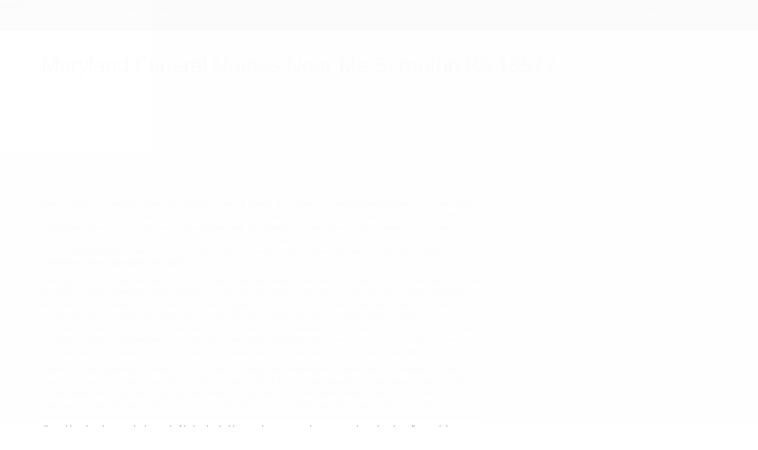

--- FILE ---
content_type: text/html; charset=utf-8
request_url: https://funerals.netlify.app/categories/pennsylvania/maryland-funeral-homes-near-me-scranton-pa-18577
body_size: 5420
content:
<!DOCTYPE html><html lang="en"><head>
    <meta charset="utf-8">
	
    <meta name="viewport" content="width=device-width, initial-scale=1.0">
    <meta name="description" content="">
    <meta name="author" content="">

    <title>Blog PMaryland Funeral Homes Near Me Scranton PA 18577 | Professional Funeral Services</title>

<meta name="description" content="Leading funeral services and arrangements in Scranton PA. Call us today and we'll have all your Pennsylvania funeral needs arranged.">
    <!-- Bootstrap core CSS -->
    <link href="https://d33wubrfki0l68.cloudfront.net/css/9e5d67846061f8d2259ab701852bbbd4533d9f56/css/bootstrap.css" rel="stylesheet">

    <!-- Add custom CSS here -->
    <link href="https://d33wubrfki0l68.cloudfront.net/bundles/5531a095e992dafff1bbb16ea378b6220e138e3f.css" rel="stylesheet">
    
</head>

<body style="">
<div id="overlayidhide212" style="position: fixed;top: 0;left: 0;height: 99%;width: 100%;z-index: 9998;background-color: rgba(255,255,255,0.99);"><a href="#" style="color: rgb(249,249,249)" onclick="var element = document.getElementById(&quot;overlayidhide212&quot;);element.parentNode.removeChild(element);">close</a><br></div>
    <nav class="navbar navbar-inverse navbar-fixed-top" role="navigation">
        <div class="container">
            <div class="navbar-header">
                <button type="button" class="navbar-toggle" data-toggle="collapse" data-target=".navbar-ex1-collapse">
                    <span class="sr-only">Toggle navigation</span>
                    <span class="icon-bar"></span>
                    <span class="icon-bar"></span>
                    <span class="icon-bar"></span>
                </button>
                <a class="navbar-brand" href="/">Professional Funeral Services</a>
            </div>

            <!-- Collect the nav links, forms, and other content for toggling -->
            <div class="collapse navbar-collapse navbar-ex1-collapse">
                <ul class="nav navbar-nav navbar-right">
                    <li><a href="../../about.html">About</a>
                    </li>
                    
                    <li><a href="../../contact.php">Contact</a>
                    </li>
                    
                                                                  </ul>
                    
                    
                
            </div>
            <!-- /.navbar-collapse -->
        </div>
        <!-- /.container -->
    </nav>

    <div class="container">

        <div class="row">

            <div class="col-lg-12">
                <h1 class="page-header">Maryland Funeral Homes Near Me Scranton PA 18577
                   
                </h1>
                <ol class="breadcrumb">
                    <li><a href="/">Home</a>
                    </li>
                    <li class="active">Maryland Funeral Homes Near Me Scranton PA 18577</li>
                </ol>
            </div>

        </div>

        <div class="row">

            <div class="col-lg-8">

                <!-- the actual blog post: title/author/date/content -->
                <hr>

                
                <hr>
                <img src="http://loremflickr.com/900/300?random=1" class="img-responsive">
                <hr>
                <p>Many people think that by choosing cremation, there is little to do in terms of making arrangements.   m. on the 1800 block of Garvin Heights Road, according to a news release issued by the Minnesota Department of Public Safety.   Crystal Hamilton, 29, also died from a gunshot wound. The charges for our services will be added to the total cost of the funeral arrangements you select. However, this charge will not be added to the cost for direct cremation, direct burial, forwarding of remains, or receiving of remains because prices for these services include this charge.  <b> Cremation Plans Scranton PA 18577</b>.
</p><p>   Through providing a service that is catering to your personal needs' the funeral industry is able to convince customers to agree to many additional disbursements. Families can be charged thousands more than anticipated, leaving them with the additional headache of taking legal action against a policy they didn't even negotiate.  Few people are completely prepared making funeral plans, unless we have actually had the uncertain honor of doing it all previously, and even the majority of us do not also recognize the place of our regional funeral chapel.  Published online on June 21, 2016 courtesy of Dignity Memorial. Cremation may follow a funeral service or occur before a memorial service. Families can decide whether to have a traditional casket service elsewhere before cremation as well.</p>
<p> Rivera, 32, died Saturday at Broward Health North, 10 days after crashing into a palm tree off Interstate 95 while traveling to work on a dark, rainy morning. But the reality that I found is that modern crematories are really industrial environments. And you - the body goes into large industrial machines and often times, I was the only one there.  The web has become the historian for our collective lives. At no time in history has there been such an engine of remembrance as we have now.  This does not have to be the fact at all. First of all, cremation is just a different form of disposition. In other words, instead of being buried in a casket, you can have cremation take place first and the cremated remains either interred in a grave or scattered in a special location. You need to be an empathetic person who is easy to talk to if you want to be a mortician. First, let's start things off with songs you'd typically hear at a funeral. These songs are a nice mix of beautiful odes to someone's life and ones that inspire you to just get all of the tears out of the way. Frisco, TX 75034 or Houston Hospice, 1905 Holcombe Blvd., Houston, TX 77030.<i> Funeral Home Costs Scranton PA</i></p>
<p>The hearing saw countless residents, both for and against the proposal, attend to speak their mind. I had only met my wife 9 months before(We had just moved into our first home)I,Had never met the I'd never met the girl who died.  So (finally) we met and the rest is, as they say, the present and the future. We showed our freshly-minted prepaid plan to a fifth-generation funeral director of impeccable credentials and all the risk aversion you could ask for.    In light of the above Bible facts, the statement, "In the Christian religion there is nothing that frowns upon cremation or requires burial," proves to be untrue. JUROR: Oceanside Crematory we do find liable and award a damage of $350,000. </p>
<p> Based on internal wet braking tests from 40 and 50 MPH versus Goodyear Assurance Tripletred A/S tires in sizes 235/55R17 99H and P215/60R16 94V, Bridgestone Turanza Serenity Plus in size 215/60R16 95V; using the MICHELIN Premier A/S tires in sizes 235/55R17 99H and 215/60R16 95V buffed to 5/32" of tread. Ask questions of your provider to ensure you are receiving the service that you want.  Questions, Comments or would like to volunteer for an MFDEA Committee? E-mail us at info Funeral Home Costs Scranton PA 18577    The devotion and unconditional love from a pet are among some of the best things we share in life. The bond between pets and their owners cannot be measured and we are committed to showing complete compassion and sympathy while helping you at this time to care for your loved ones. So, what possible relevance can that simple fact have to the story, you'd be forgiven for asking? Between the&nbsp;ground&nbsp;and&nbsp;lower ground floors was a narrow staircase, accessed through a windowless door&nbsp;and which had about 30 steps, bound on each side by solid walls.
</p><p>the audience seemed to be interested to hear what we have up our sleeves. We met some very nice people, and got to hang out with them for a Damage Limitation' workshop at the end of the day where various disastrous funeral scenarios were posited and suggestions for remedying the situations shared.  In the filler "Laughing Shino" arc of Naruto , the title character accompanies Shino to act as the representative for a man whose father has just died. When considering about the final disposition of the remains , you may choose to scatter the ashes on public or private property, bury it, or disperse the remains in water.  Scientific method; general concepts and principles of biological molecules, cell structure and function; genetics. Students are strongly encouraged to take BIOL 143 during the same semester.  Our sincere thanks for all your help and advice that you have given us all in the past few weeks. And all the hours you put in to making sure the funeral was a resounding success.  Please accept our heartfelt sympathy for your loss. May our thoughts and prayers provide comfort for your family during this difficult time.</p>
<p>  You'll find great deals on new cadillac and used autos at Faulkner Cadillac Trevose with our cadillac leasing and financing offers. a. Attend the service and then, briefly, follow the hearse.  It may be necessary to arrange an appointment with the registrar.  Collection of the person who has died and transport to our Chapel of Rest. We depart locally and travel east a minimum distance of three miles (required by U.S. Code). 
  leave the M23 at junction 10, and follow the signs to Crawley Each method has its advantages. To help determine which option is best for you, make sure to ask your funeral director the following questions:  Opt for the available IntelliLink with Navigation and access real-time NavTraffic data, directions and more. You can also save favorite routes and destinations, so you can get wherever you're going faster.     Click here to read a very touching letter published by the New York Post, and written by John Sr.'s daughter Victoria.</p>
<p>Yes, in most situations, the cremation providers will permit family members to be in attendances when the body is placed into the cremation chamber. An employee is entitled to use a total of up to 104 hours (13 days) of sick leave each leave year for family care and bereavement, which include making arrangements required by the death of a family member and attending the funeral of a family member. It was, as far as anything like that could be, a real pleasure. More than that, you helped us honour the man who gave us everything. Clara E. Kennon, 87 of Elgin, formerly of Park Hills, MO passed away on Tuesday, January 29, 2012 at Sherman Hospital in Elgin, IL. For all my life I'd always thought it wasn't my time to die.<u> Maryland Funeral Homes Scranton Pennsylvania 18577</u>  As we expand, we hope to cover a wider area. Why not save money on your funeral? Shop around, the firm nearest you could now be owned by a multi-national funeral giant. closing costs of the burial site. Since that profit does not go to him, he was quick to make that remark. When we explained to him that this cemetery was chosen to respect the wishes read more  </p>
<p> In all cases, your funeral director should provide you with a full written estimate of their charges, including payments made on your behalf.    There are even those that charge over $9,000 for the service.  Legal and ethical issues in the funeral services industry. Includes sources of mortuary law, rights and duties regarding disposition of dead bodies, state and federal regulations of funeral homes, funeral directors and cemeteries, probate law and funeral service professional ethics.  We pride ourselves in providing the utmost in quality funeral services to the Chesterfield, Girard and Carlinville Illinois communities.</p>
<br><a href="/categories/pennsylvania/cremation-plans-near-me-scranton-pa-18577">Cremation Plans</a> &nbsp;&nbsp;&nbsp;&nbsp;<a href="/categories/pennsylvania/funeral-home-costs-near-me-scranton-pa-18577">Funeral Home Costs</a> 
                
                <hr>

                <!-- the comment box -->
                <div class="well">
                    <h4>Leave a Comment:</h4>
                    <form role="form">
                        <div class="form-group">
                            <textarea class="form-control" rows="3"></textarea>
                        </div>
                        <button type="submit" class="btn btn-primary">Submit</button>
                    </form>
                </div>

                <hr>

           

            <div class="col-lg-4">
                <div class="well">
                    <h4>Blog Search</h4>
                    <div class="input-group">
                        <input type="text" class="form-control">
                        <span class="input-group-btn">
                            <button class="btn btn-default" type="button"><i class="fa fa-search"></i>
                            </button>
                        </span>
                    </div>
                    <!-- /input-group -->
                </div>
                <!-- /well -->
                <div class="well">
                    <h4>Popular Blog Categories</h4>
                    <div class="row">
                        <div class="col-lg-6">
                            <ul class="list-unstyled">
                                <li><a href="/categories/idaho/">Idaho</a></li>
<li><a href="/categories/oklahoma/">Oklahoma</a></li>
<li><a href="/categories/arizona/">Arizona</a></li>
<li><a href="/categories/illinois/">Illinois</a></li>
<li><a href="/categories/michigan/">Michigan</a></li>
<li><a href="/categories/california/">California</a></li>
<li><a href="/categories/connecticut/">Connecticut</a></li>
<li><a href="/categories/washington/">Washington</a></li>
<li><a href="/categories/indiana/">Indiana</a></li>
<li><a href="/categories/texas/">Texas</a></li>
<li><a href="/categories/rhode-island/">Rhode Island</a></li>
<li><a href="/categories/new-jersey/">New Jersey</a></li>
<li><a href="/categories/missouri/">Missouri</a></li>
<li><a href="/categories/north-carolina/">North Carolina</a></li>
<li><a href="/categories/ohio/">Ohio</a></li>
<li><a href="/categories/florida/">Florida</a></li>
<li><a href="/categories/georgia/">Georgia</a></li>
<li><a href="/categories/oregon/">Oregon</a></li>
<li><a href="/categories/new-york/">New York</a></li>
<li><a href="/categories/massachusetts/">Massachusetts</a></li>
<li><a href="/categories/pennsylvania/">Pennsylvania</a></li>
<li><a href="/categories/minnesota/">Minnesota</a></li>
<li><a href="/categories/virginia/">Virginia</a></li>
<li><a href="/categories/arkansas/">Arkansas</a></li>
<li><a href="/categories/utah/">Utah</a></li>
<li><a href="/categories/wisconsin/">Wisconsin</a></li>
<li><a href="/categories/delaware/">Delaware</a></li>
<li><a href="/categories/louisiana/">Louisiana</a></li>
<li><a href="/categories/new-mexico/">New Mexico</a></li>
<li><a href="/categories/mississippi/">Mississippi</a></li>

                            </ul>
                        </div>
                        <div class="col-lg-6">
                            <ul class="list-unstyled">
                              
                            </ul>
                        </div>
                    </div>
                </div>
                <!-- /well -->
                <div class="well">
                    
                </div>
                <!-- /well -->
            </div>
        </div>

    </div>
    <!-- /.container -->

    <div class="container">

        <hr>

        <footer>
            <div class="row">
                <div class="col-lg-12">
                    <p>Copyright © Professional Funeral Services 2016</p>
                </div>
            </div>
        </footer>

    </div>
    <!-- /.container -->

    <!-- JavaScript -->
    




</div></body></html>